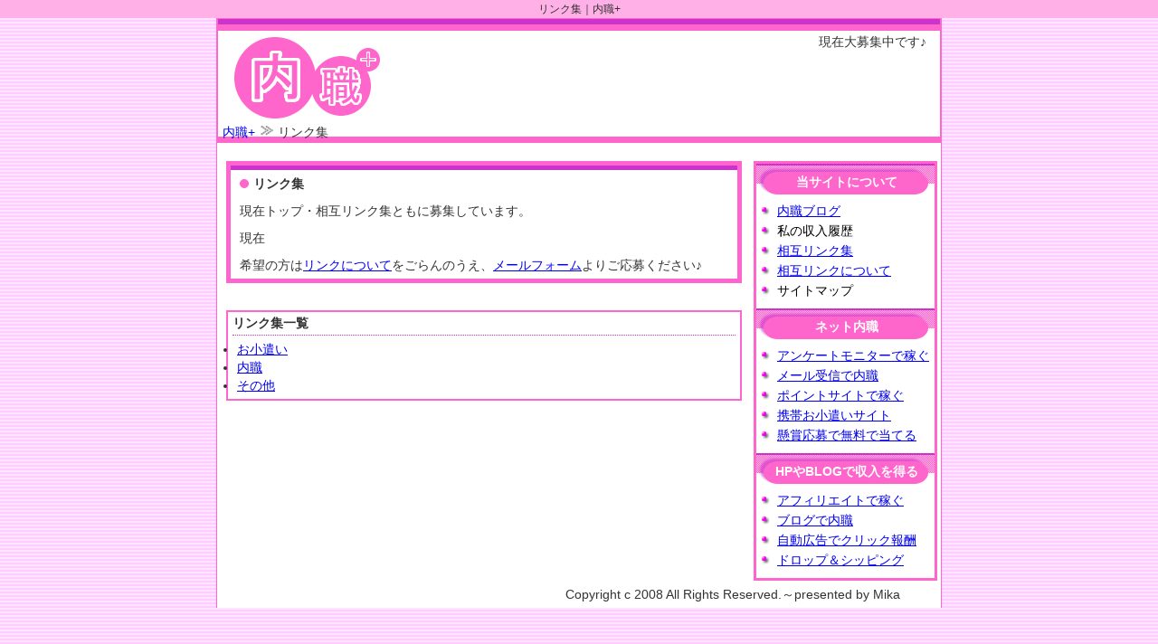

--- FILE ---
content_type: text/html
request_url: http://naishokuplus.com/link/link.html
body_size: 1442
content:
<!DOCTYPE html PUBLIC "-//W3C//DTD XHTML 1.0 Transitional//EN" "http://www.w3.org/TR/xhtml1/DTD/xhtml1-transitional.dtd">
<html xmlns="http://www.w3.org/1999/xhtml"><!-- InstanceBegin template="/Templates/sub.dwt" codeOutsideHTMLIsLocked="false" -->
<head>
<meta http-equiv="Content-Type" content="text/html; charset=shift_jis" />
<!-- InstanceBeginEditable name="doctitle" -->
<title>リンク集｜内職+</title>
<!-- InstanceEndEditable -->
<!-- InstanceBeginEditable name="head" -->
<meta name="Description" content="リンク集｜ネット内職の情報を掲載しています。" />
<meta name="Keywords" content="リンク集,内職,ネット,無料,住宅,ワーク" />
<!-- InstanceEndEditable -->
<link href="../css/main.css" rel="stylesheet" type="text/css" />
</head>
<body>
<!-- InstanceBeginEditable name="EditRegion5" -->
<h1>リンク集｜内職+</h1>
<!-- InstanceEndEditable -->
<div id="t" class="clearfix">
<div id="ttop">
  <!-- InstanceBeginEditable name="EditRegion3" -->
<p class="right info">現在大募集中です♪</p>
  <p><img src="../img/head/title.gif" /></p>
<ul>
<li class="nomark"><a href="../index.html">内職+</a></li>
<li>リンク集</li>
</ul>
<!-- InstanceEndEditable -->
</div>
<!-- InstanceBeginEditable name="EditRegion4" -->
<div id="left">
  <div id="left-top">
    <p class="f2">リンク集</p>
    <p>現在トップ・相互リンク集ともに募集しています。</p>
    <p>現在</p>
    <p>希望の方は<a href="index.html">リンクについて</a>をごらんのうえ、<a href="mailform.html">メールフォーム</a>よりご応募ください♪</p>
  </div>
  <div class="linkbox clearfix">
    <p class="title">リンク集一覧</p>
    <ul class="menuul">
	<li><a href="okodukai.html">お小遣い</a></li>
	<li><a href="naishoku.html">内職</a></li>
    <li><a href="sonota.html">その他</a></li>
    </ul>
  </div>
  </div>
<!-- InstanceEndEditable --><!-- #BeginLibraryItem "/Library/right.lbi" --><div id="right">
<div id="right-top">
<ul class="right-list">
<li>当サイトについて
  <ul class="right-list2">
<!--<li>管理人：Mikaの自己紹介</li>-->
<li><a href="http://naishokuplus.com/blog/" target="_blank">内職ブログ</a></li>
<li>私の収入履歴</li>
<li><a href="link.html">相互リンク集</a></li>
<li><a href="index.html">相互リンクについて</a></li>
<li>サイトマップ</li>
  </ul>
</li>
</ul>
<ul class="right-list">
  <li>ネット内職
    <ul class="right-list2">
      <li><a href="../anketo/index.html">アンケートモニターで稼ぐ</a></li>
      <li><a href="../mail/index.html">メール受信で内職</a></li>
      <li><a href="../pointsite/index.html">ポイントサイトで稼ぐ</a></li>
      <li><a href="#">携帯お小遣いサイト</a></li>
      <li><a href="#">懸賞応募で無料で当てる</a></li>
      </ul>
</li>
</ul>
<ul class="right-list">
   <li>HPやBLOGで収入を得る
<ul class="right-list2">
      <li><a href="#">アフィリエイトで稼ぐ</a></li>
      <li><a href="#">ブログで内職</a></li>
      <li><a href="#">自動広告でクリック報酬</a></li>
      <li><a href="#">ドロップ＆シッピング</a></li>
      </ul>
</li>
</ul>
</div>
</div><!-- #EndLibraryItem --><!-- #BeginLibraryItem "/Library/bottom.lbi" --><div id="bottom">Copyright c 2008 All Rights Reserved.～presented by Mika</div>
<div><script src="http://www.google-analytics.com/urchin.js" type="text/javascript">
</script>
<script type="text/javascript">
_uacct = "UA-1950858-3";
urchinTracker();
</script></div><!-- #EndLibraryItem --></div>
</body>

<!-- InstanceEnd --></html>


--- FILE ---
content_type: text/css
request_url: http://naishokuplus.com/css/main.css
body_size: 52
content:
@import url(./body.css);
@import url(./common.css);

--- FILE ---
content_type: text/css
request_url: http://naishokuplus.com/css/body.css
body_size: 2246
content:
body{
	margin:0px;
	padding:0px;
	font-size:14px;
	color:#333333;
	line-height:20px;
	text-align:center;
	background-image:url(../img/head/back.gif);
	font-family:"繝｡繧､繝ｪ繧ｪ", Meiryo, Osaka, "�ｭ�ｳ �ｰ繧ｴ繧ｷ繝�け", sans-serif;
	}
*{
padding:0px;
margin:0px;
}
.right{
float:right;
}
#ttop .info{
margin-top:15px;
margin-right:15px;
}

	
a:hover{color:red;text-decoration:underline;}
.style1 {color: #FF00FF}
.style2{
font-weight:bold;
color: #FF00FF
}
.clearfix:after {
	content: ".";
	display: block;
	visibility: hidden;
	height: 0.1px;
	font-size: 0.1em;
	line-height: 0;
	clear: both;
}
.clearfix{   
    display: inline-block;   
} 
/*繝励ャ繧ｷ繝･--------------------------------------*/
.pushtop10{
margin-top:10px;
}
.margin-right10{
margin-right:10px;
}
#left-top .margin-left10{
margin-left:10px;
}
.margin-left10{
margin-left:10px;
}
/*菴咏區----------------------------------------*/
.paddtop10{
padding-top:10px;
}
/*繝�く繧ｹ繝亥ｯ�○---------------------------------------*/
.text-c{
text-align:center;
}
.text-l{
text-align:left;
}
.text-r{
text-align:right;
}
/*螟ｧ縺阪＆----------------------------------------*/
.ookisa50{
width:50%;
}
.ookisa90{
width:90%;
}


h1{
font-size:12px;
font-weight:normal;
padding:0px;
margin:0px;
background-color:#FFB0E6;
}
.f1{
font-size:12px;
font-weight:normal;
padding:0px;
margin:0px;
background-color:#FFB0E6;
}
#t{
	width:800px;
	height:auto;
	background-color: #FFFFFF;
	text-align: left;
	border-right-width: 1px;
	border-left-width: 1px;
	border-right-style: solid;
	border-left-style: solid;
	border-right-color: #FF65CE;
	border-left-color: #FF65CE;
}
#ttop{
	width:798px;
	height:130px;
	background-image:url(../img/head/topbar.gif);
	background-repeat: no-repeat;
	background-position: top;
	border-top-width: 1px;
	border-right-width: 1px;
	border-bottom-width: 7px;
	border-left-width: 1px;
	border-top-style: solid;
	border-right-style: solid;
	border-bottom-style: solid;
	border-left-style: solid;
	border-top-color: #FF66CC;
	border-right-color: #FF66CC;
	border-bottom-color: #FF66CC;
	border-left-color: #FF66CC;
}
#ttop img{
margin-top:20px;
}
#ttop h2{
	font-size:14px;
	color:#FF66CC;
	margin-top:15px;
	text-align:right;
	font-weight: normal;
	margin-bottom:0px;
}
#ttop p{
	text-align:left;
	margin-top: 0px;
	margin-right: 0px;
	margin-bottom: 5px;
	margin-left: 5px;
}
/*蟾ｦ*/
#left{
	float:left;
	width:550px;
	height:auto;
	margin-top: 20px;
}
#left2{
	float:left;
	width:550px;
	height:auto;
	margin-top:0px;
}
#left-top{
	width:550px;
	height:auto;
	border: 5px solid #FF65CE;
	background-image: url(../img/back/topback.gif);
	background-repeat: no-repeat;
	background-position: top;
	margin-left: 10px;
	padding-top: 10px;
	padding-right: 5px;
	padding-bottom: 5px;
	padding-left: 5px;
}
#left-top h2{
	font-size:14px;
	background-image: url(../img/back/toph2.gif);
	background-repeat: no-repeat;
	background-position: left;
	text-indent: 15px;
	margin-top: 0px;
	margin-bottom: 10px;
}
#left-top .f2{
	font-size:14px;
	background-image: url(../img/back/toph2.gif);
	background-repeat: no-repeat;
	background-position: left;
	text-indent: 15px;
	margin-top: 0px;
	margin-bottom: 10px;
	font-weight: bold;
	margin-left: 5px;
}
#left-top .f4{
	font-size:14px;
	background-image: url(../img/back/toph2.gif);
	background-repeat: no-repeat;
	background-position: left;
	text-indent: 15px;
	margin-top: 20px;
	margin-bottom: 10px;
	font-weight: bold;
	margin-left: 5px;
}
#left-top .f5{
	font-size:14px;
	margin-top: 20px;
	margin-bottom: 0px;
	margin-left:20px;
}
#left-top p{
	margin-top: 10px;
	margin-right: 0px;
	margin-bottom: 0px;
	margin-left: 5px;
}
#left-top p .text-r{
text-align:right;
}
#left-top .margin-top10{
	margin-top: 10px;
	background-image: url(../img/back/toph2.gif);
	background-repeat: no-repeat;
	background-position: left;
	margin-left: 10px;
}
#left-top .margin-top0{
margin-top:0px;
}
#left-top2{
	width:550px;
	height:auto;
	border: 5px solid #FF65CE;
	background-image: url(../img/back/topback.gif);
	background-repeat: no-repeat;
	background-position: top;
	margin-left: 10px;
	padding-top: 10px;
	padding-right: 5px;
	padding-bottom: 5px;
	padding-left: 5px;
}
#left-top2 h2{
	font-size:14px;
	background-image: url(../img/back/toph2.gif);
	background-repeat: no-repeat;
	background-position: left;
	text-indent: 15px;
	margin-top: 0px;
	margin-bottom: 10px;
}
#left-top2 .f2{
	font-size:14px;
	background-image: url(../img/back/toph2.gif);
	background-repeat: no-repeat;
	background-position: left;
	text-indent: 15px;
	margin-top: 0px;
	margin-bottom: 10px;
	font-weight: bold;
	margin-left: 5px;
}
#left-top2 p{
	text-align:left;
	margin-top: 0px;
	margin-right: 0px;
	margin-bottom: 0px;
	margin-left: 5px;
	line-height: 20px;
}
/*蜿ｳ*/
#right{
	width:197px;
	float:right;
	height:auto;
	margin-top: 20px;
	border: 3px solid #FF66CC;
	margin-right: 4px;
}
/*繝｡繝九Η繝ｼ*/
.menu-t{
	width:550px;
	margin-left: 10px;
	margin-top: 20px;
	border-collapse:collapse;
	height: auto;
}
.linea{
	border-top-width: 2px;
	border-right-width: 2px;
	border-bottom-width: 2px;
	border-left-width: 2px;
	border-top-style: solid;
	border-right-style: solid;
	border-bottom-style: solid;
	border-left-style: solid;
	border-top-color: #CC33CC;
	border-right-color: #FF66CC;
	border-bottom-color: #FF66CC;
	border-left-color: #CC33CC;
	margin: 0px;
	padding: 0px;
	height: 29px;
}
.linea img{
padding:0px;
margin:0px;
}
.menu-l{
	border-bottom-style: solid;
	border-left-style: solid;
	border-bottom-color: #FF66CC;
	border-left-color: #FF66CC;
	border-bottom-width: 2px;
	border-left-width: 2px;
	height: 120px;
	vertical-align: top;
	padding-bottom: 10px;
	
}
.menu-m{
	border-bottom-width: 2px;
	border-bottom-style: solid;
	border-bottom-color: #FF66CC;
	height: auto;
	vertical-align: top;
	padding-bottom: 10px;
}
.menu-r{
	border-right-width: 2px;
	border-bottom-width: 2px;
	border-right-style: solid;
	border-bottom-style: solid;
	border-right-color: #FF66CC;
	border-bottom-color: #FF66CC;
	height: auto;
	vertical-align:top;
	padding-bottom: 10px;
}
.menu-1list{
	font-weight:bold;
	padding: 0px;
	list-style-position: inside;
	list-style-image: url(../img/menu/step1.gif);
	color: #666666;
	line-height: 20px;
	margin-top: 2px;
	margin-right: 0px;
	margin-bottom: 0px;
	margin-left: 0px;
}
.menu-2list{
	font-weight:bold;
	padding: 0px;
	list-style-position: inside;
	list-style-image: url(../img/menu/step2.gif);
	color: #666666;
	margin-top: 2px;
	margin-right: 0px;
	margin-bottom: 0px;
	margin-left: 0px;
}
.menu-3list{
	font-weight:bold;
	padding: 0px;
	list-style-position: inside;
	list-style-image: url(../img/menu/step3.gif);
	color: #666666;
	line-height: 20px;
	margin-top: 2px;
	margin-right: 0px;
	margin-bottom: 0px;
	margin-left: 0px;
}
.menu-list{
	padding:0px;
	list-style-position: inside;
	width: 185px;
	line-height: 18px;
	font-weight: normal;
	font-size: 13px;
	margin: 0px;
	height: auto;
}
.menu-list li{
	margin-top:0px;
	margin-left: 2px;
	width: auto;
	font-size:12px;
	line-height: 25px;
	height: 25px;
	background-image: url(../img/menu/point.gif);
	background-repeat: no-repeat;
	background-position: left top;
	list-style-type: none;
	padding-top: 0px;
	padding-right: 0px;
	padding-bottom: 0px;
	padding-left: 20px;
	list-style-image: none;
}
/*蜿ｳ縺ｮ繝｡繝九Η繝ｼ*/
#right-top{
width:200px;
}
.right-list{
	text-align:center;
	background-image:url(../img/menu/right-m.gif);
	margin: 0px;
	padding: 0px;
	line-height: 40px;
	list-style-type: none;
	background-repeat: no-repeat;
	font-weight: bold;
	color: #FFFFFF;
}
.right-list2{
width:187px;
	text-align:left;
	background-image:none;
	padding: 0px;
	line-height:20px;
	list-style-type: none;
	background-color: #FFFFFF;
	background-repeat: no-repeat;
	list-style-position: inside;
	list-style-image: url(../img/menu/p_pin.gif);
	margin-top: 0px;
	margin-right: 0px;
	margin-bottom: 10px;
	margin-left: 4px;
	color: #000000;
	font-weight: normal;
}
/*繝懊ヨ繝�繝｡繝九Η繝ｼ-------------------------------------------------------*/
#bottom{
	width:750px;
	clear:both;
	margin-top: 10px;
	padding: 5px;
	text-align: right;
}
/*雜ｳ霍｡----------------------------------------------------------------*/
.footmark{
	width:560px;
	margin-left: 10px;
	height: 20px;
	margin-top: 2px;
	margin-bottom: 2px;
	border-bottom-width: 1px;
	border-bottom-style: dashed;
	border-bottom-color: #FF65CE;
}
.footmark ul{
	margin: 0px;
	padding: 0px;
}
.footmark li{
	height: 16px;
	width: auto;
	line-height: 16px;
	float: left;
	background-image: url(../img/back/mark_05.gif);
	background-repeat: no-repeat;
	background-position: left;
	text-indent: 20px;
	margin-left: 5px;
	list-style-type: none;
	padding-left: 0px;
}
.footmark .nomark{
	text-indent: 0px;
	background-image: none;
	margin-left: 0px;
}
#ttop ul{
	padding: 0px;
	margin-top: 0px;
	margin-right: 0px;
	margin-bottom: 0px;
	margin-left: 5px;
}
#ttop ul a{
text-decoration:none;
}
#ttop li{
	height: 20px;
	width: auto;
	line-height: 20px;
	float: left;
	background-image: url(../img/back/mark_05.gif);
	background-repeat: no-repeat;
	background-position: left;
	text-indent: 20px;
	margin-left: 5px;
	list-style-type: none;
	padding-left: 0px;
} 

#ttop .nomark{
	text-indent: 0px;
	background-image: none;
	margin-left: 0px;
}
/*繝��繝悶Ν----------------------------------------------------------------*/
.siteinfo{
	width:550px;
	border: 2px dotted #FF65CE;
	margin-bottom: 10px;
	line-height: 150%;
	border-collapse:collapse;
}
.siteinfo th{
	padding:2px;
	width: auto;
	text-align: center;
	vertical-align:top;
}
.siteinfo td{
	padding:2px;
	width: 390px;

}
.siteinfo .top{
	width:auto;
	border-bottom-width: 2px;
	border-bottom-style: dotted;
	border-bottom-color: #FF65CE;
}
/*蝠上＞蜷医ｏ縺帙ヵ繧ｩ繝ｼ繝�--------------------------------------------------------*/

.shuu11{
	background-image: none;
	border:none;
	background-color:#FFFFFF;
	cursor: pointer;
	width:205px;
	height:51px;
	margin-top: 10px;
}
.left-top2{
	width:550px;
	height:auto;
	border: 5px solid #FF65CE;
	background-image: url(../img/back/topback.gif);
	background-repeat: no-repeat;
	background-position: top;
	margin-left: 10px;
	padding-top: 10px;
	padding-right: 5px;
	padding-bottom: 5px;
	padding-left: 5px;
}
.left2{
	float:left;
	width:550px;
	height:auto;
	margin-top:0px;
}
.f2{
	font-size:14px;
	background-image: url(../img/back/toph2.gif);
	background-repeat: no-repeat;
	background-position: left;
	text-indent: 15px;
	margin-top: 0px;
	margin-bottom: 10px;
	font-weight: bold;
	margin-left: 5px;
}
.f3{
	font-size:14px;
	text-indent: 15px;
	margin-top: 0px;
	margin-bottom: 10px;
	font-weight: bold;
	margin-left: 5px;
}
/*繝ｪ繝ｳ繧ｯ---------------------------------------------------------------------------*/
.linkbox{
	width:556px;
	margin-left: 10px;
	border: 2px solid #FF65CE;
	margin-top: 30px;
	padding-top: 0px;
	padding-right: 5px;
	padding-bottom: 5px;
	padding-left: 5px;
}
.linkbox .title{
	font-weight:bold;
	line-height:25px;
	margin: 0px;
	padding: 0px;
	border-bottom-width: 1px;
	border-bottom-style: dotted;
	border-bottom-color: #CC33CC;
}
.block{
	width:556px;
	margin-left: 10px;
	border: 2px solid #FF65CE;
	margin-top: 30px;
	padding-top: 0px;
	padding-right: 5px;
	padding-bottom: 5px;
	padding-left: 5px;
}
.block p{
	margin-top: 10px;
	margin-right: 0px;
	margin-bottom: 0px;
	margin-left: 5px;
}
.block .blockt{
	font-weight:bold;
	line-height:30px;
	margin: 0px;
	padding: 0px;
	border-bottom-width: 1px;
	border-bottom-style: dashed;
	border-bottom-color: #CC33CC;
	text-indent: 5px;
}
.info2B{
	width:556px;
	margin-left: 10px;
	border: 2px solid #FF65CE;
	margin-top: 30px;
	padding-top: 0px;
	padding-right: 5px;
	padding-bottom: 5px;
	padding-left: 5px;
}
.info2B p{
	margin-left:5px;
	margin-top: 10px;
	margin-bottom: 0px;
}
.info2B .title{
	font-weight:bold;
	line-height:30px;
	margin: 0px;
	padding: 0px;
	border-bottom-width: 1px;
	border-bottom-style: dotted;
	border-bottom-color: #CC33CC;
	text-indent: 5px;
}

/*繝｡繝九Η繝ｼ--------------------------------------------------------------------------*/
.menuul{
float:left;
margin-left:5px;
margin-top:5px;
}
/*荳隕ｧ笏≫煤笏≫煤笏≫煤笏≫煤笏≫煤笏≫煤笏≫煤笏≫煤笏≫煤笏≫煤笏≫煤笏≫煤笏≫煤笏≫煤笏≫煤笏≫煤笏≫煤笏≫煤笏≫煤笏�*/
.itiran{
	width:566px;
	height:auto;
	margin-top: 30px;
	margin-left: 10px;
	border: 2px solid #FF65CE;
	font-size: 12px;
	padding-bottom: 10px;
}
.itiran .menu{
	height:15px;
	font-weight:bold;
	border-bottom-width: 4px;
	border-bottom-style: dotted;
	border-bottom-color: #CC33CC;
	line-height: 16px;
	text-align: center;
	background-color: #FFDDF4;
	clear: both;
	margin: 0px;
	padding: 5px;
	font-size: 14px;
}
.itiran ul{
	margin-left:10px;
	margin-top: 5px;
}
.itiran li{
	float:left;
	width: 117px;
	padding-left: 20px;
	list-style-type: none;
	background-image: url(../img/point/point.gif);
	background-repeat: no-repeat;
	background-position: left;
	margin-top: 5px;
}
#frame1{
width:800px;
height:400px;
}
#frame2{
width:800px;
height:700px;
}
.link-ul{
	width:220px;
	float:left;
	list-style-position: inside;
	margin-left: 10px;
}
.clear{
	clear:both;
}


--- FILE ---
content_type: text/css
request_url: http://naishokuplus.com/css/common.css
body_size: 116
content:
/*マージン━━━━━━━━━━━━━━━━━━━━━━*/
.margin-top10{
margin-top:10px;
}
.margin-top20{
margin-top:20px;
}
/*文字スタイル━━━━━━━━━━━━━━━━━━━━━━*/
.strong{
font-weight:bold;
}